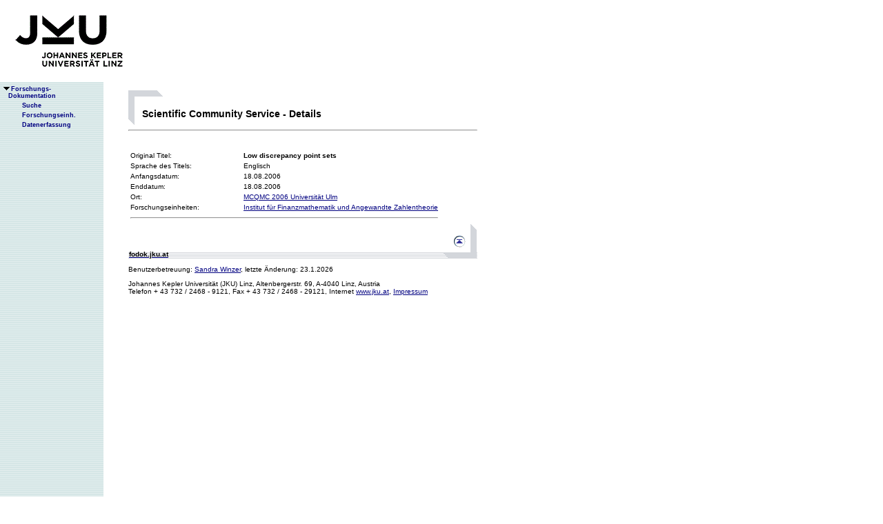

--- FILE ---
content_type: text/html;charset=ISO-8859-1
request_url: https://fodok.jku.at/fodok/sc_service.xsql?SCS_ID=117
body_size: 4996
content:
<html>
   <head>
      <META http-equiv="Content-Type" content="text/html; charset=ISO-8859-1">
      <meta http-equiv="pragma" content="no-cache">
      <meta http-equiv="ext-cache">
      <meta http-equiv="Expires" content="Tue, 20 Aug 1970 14:25:27 GMT">
      <link rel="stylesheet" type="text/css" href="/fodok/fodok.css">
      <title>JKU-FoDok Forschungsdokumentation der Universität Linz - Scientific Community Service - Low discrepancy point sets</title>
   </head>
   <body>
      <div class="keindruck"><a name="top"></a>
         <TABLE class="kopf" BORDER="0" CELLPADDING="0" CELLSPACING="0" frame="void">
            <TR class="kopf">
               <TD class="kopf" WIDTH="50" HEIGHT="50" ROWSPAN="2"><A class="kopf" HREF="http://www.jku.at" TARGET="_new"><IMG SRC="pics/jku_logo_de.gif" BORDER="0" ALT="JKU Linz"/></A></TD>
               <TD class="kopf" WIDTH="0" HEIGHT="25" NOWRAP="yes"></TD>
               <td>&nbsp;</td>
            </TR>
         </TABLE>
      </div><table height="100%"class="menu" cellspacing="0" cellpadding="0"><tr><td class="keindruck" nowrap="nowrap" width="150" height="100%" valign="top" style="background-image:url(pics/bgmuster.gif);cellspacing:0;cellpadding:0;" >&nbsp;<br>&nbsp;<br>
      <div id="prefixpos"></div>
      <nobr></nobr>
      <div id="menupos"><a class="menu" href="/fodok/index.html"><img class="menu" src="pics/pfeilunt.gif" width="16" height="12" border="0" alt=""><b>Forschungs-<br>&nbsp;&nbsp;&nbsp;&nbsp;Dokumentation</b>
         </a><br><img class="menu" src="pics/blank.gif" width="16" height="12"><a class="menu" href="/fodok/suche.jsp" target="_top" onMouseOver="window.status='http://fodok.jku.at/fodok/suche.jsp'; return true;"><img class="menu" src="pics/blank.gif" width="16" height="12" border="0" alt=""><b>Suche</b>
         </a><br><img class="menu" src="pics/blank.gif" width="16" height="12"><a class="menu" href="/fodok/fe_navigation.xsql" target="_top" onMouseOver="window.status='http://fodok.jku.at/fodok/fe_navigation.xsql'; return true;"><img class="menu" src="pics/blank.gif" width="16" height="12" border="0" alt=""><b>Forschungseinh.</b>
         </a><br><img class="menu" src="pics/blank.gif" width="16" height="12"><a class="menu" href="https://fodok.jku.at/FoDok_Neu/" target="_top" onMouseOver="window.status='https://fodok.jku.at/FoDok_Neu/'; return true;"><img class="menu" src="pics/blank.gif" width="16" height="12" border="0" alt=""><b>Datenerfassung</b>
         </a><br>
      </div></td><td valign="top" ><table class="layout" cellpadding="0" ><tr><td class="layout" ><br><br><h1>Scientific Community Service - Details</h1>
      <hr>
      <table border="0">
         <tr>
            <td width="160" valign="top">Original Titel:</td>
            <td><b>Low discrepancy point sets</b>
            </td>
         </tr>
         <tr>
            <td>Sprache des Titels:</td>
            <td>Englisch</td>
         </tr>
         <tr>
            <td>Anfangsdatum:</td>
            <td>18.08.2006</td>
         </tr>
         <tr>
            <td>Enddatum:</td>
            <td>18.08.2006</td>
         </tr>
         <tr>
            <td>Ort:</td>
            <td><a href="vortragsort.xsql?V_ORT_ID=1095">MCQMC 2006 Universität Ulm</a>
            </td>
         </tr><br><br>
         <tr>
            <td valign="top"><a name="fe">Forschungseinheiten:</a>
            </td>
            <td><a href="/fodok/forschungseinheit.xsql?FE_ID=258">Institut für Finanzmathematik und Angewandte Zahlentheorie</a>
            </td>
         </tr>
         <tr>
            <td colspan="2">
               <hr>
            </td>
         </tr>
      </table>
      <table class="fusszeile" width="510" border="0" cellspacing="0" background="pics/fusszeilebg.gif">
         <tr>
            <td class="pfad" width="460" height="50"><a href="/fodok/index.html" target="_top"><span class="url">fodok.jku.at</span>
               </a>
            </td>
            <td class="top" width="50" height="50"><a href="#top">
                  <image class="top" src="pics/top.gif" width="22" height="22" border="0" hspace="14" alt="Zum Seitenanfang"></image>
               </a>
            </td>
         </tr>
      </table>
      <p class="modifiziert">Benutzerbetreuung: <a href="mailto:fodok@jku.at">Sandra Winzer</a>, letzte Änderung: 
        <script language="JavaScript" type="text/JavaScript">
          document.write(new Date().getDate()+"."+(new Date().getMonth()+1)+"."+new Date().getFullYear())
        </script>
         <noscript>
          täglich 
        </noscript>
      </p>
      <p class="navibar">Johannes Kepler Universität (JKU) Linz, Altenbergerstr.  69, A-4040 Linz, Austria<br>
        Telefon + 43 732 / 2468 - 9121, Fax + 43 732 / 2468 - 29121, Internet <a href="http://www.jku.at" target="_new">www.jku.at</a>,
        <A HREF="http://www.jku.at/content/imprint" TARGET="_self">Impressum</A><br>
      </p></td></tr></table></td></tr></table></body>
</html>